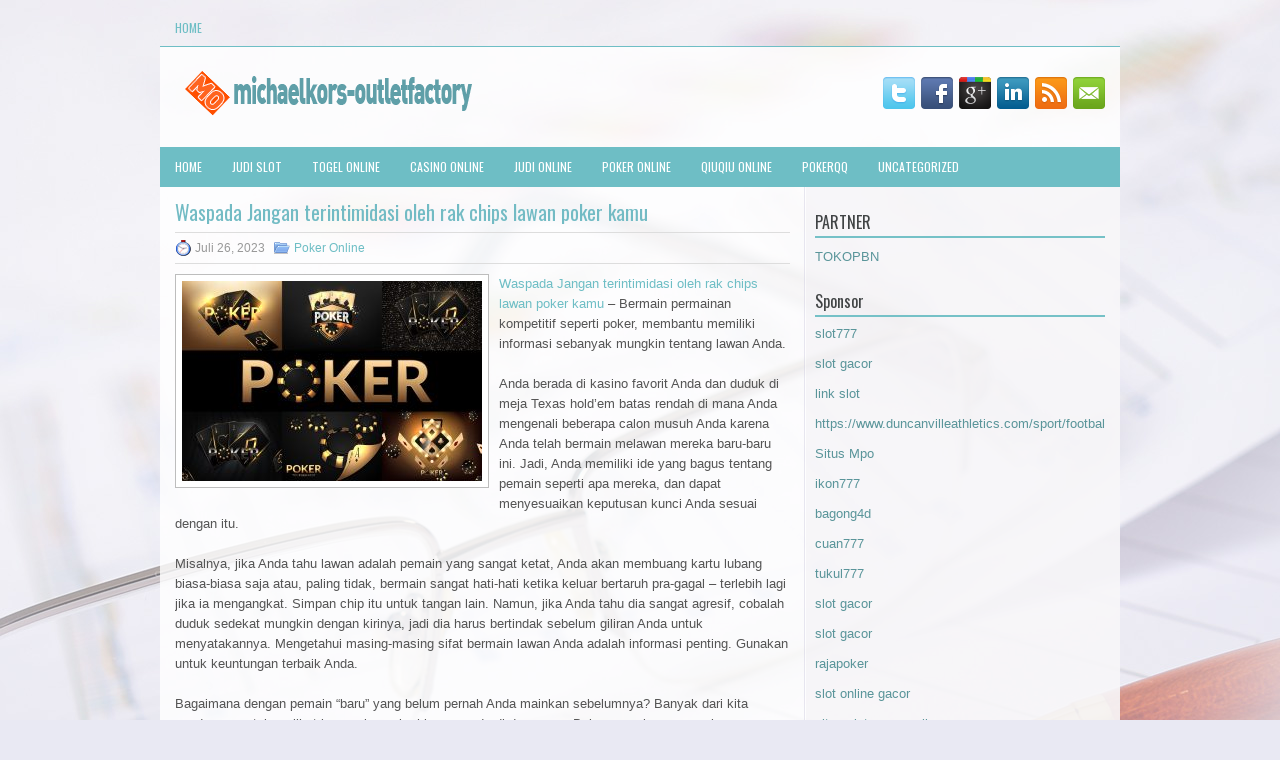

--- FILE ---
content_type: text/html; charset=UTF-8
request_url: http://medroltabs.online/waspada-jangan-terintimidasi-oleh-rak-chips-lawan-poker-kamu/
body_size: 10018
content:
 <!DOCTYPE html><html xmlns="http://www.w3.org/1999/xhtml" lang="id-ID">
<head profile="http://gmpg.org/xfn/11">
<meta http-equiv="Content-Type" content="text/html; charset=UTF-8" />

<meta name="viewport" content="width=device-width, initial-scale=1.0"/>
<link rel="stylesheet" href="http://medroltabs.online/wp-content/themes/Accountancy/lib/css/reset.css" type="text/css" media="screen, projection" />
<link rel="stylesheet" href="http://medroltabs.online/wp-content/themes/Accountancy/lib/css/defaults.css" type="text/css" media="screen, projection" />
<!--[if lt IE 8]><link rel="stylesheet" href="http://medroltabs.online/wp-content/themes/Accountancy/lib/css/ie.css" type="text/css" media="screen, projection" /><![endif]-->

<link rel="stylesheet" href="http://medroltabs.online/wp-content/themes/Accountancy/style.css" type="text/css" media="screen, projection" />

<title>Waspada Jangan terintimidasi oleh rak chips lawan poker kamu &#8211; michaelkors-outletfactory</title>
<meta name='robots' content='max-image-preview:large' />
<link rel="alternate" type="application/rss+xml" title="michaelkors-outletfactory &raquo; Waspada Jangan terintimidasi oleh rak chips lawan poker kamu Umpan Komentar" href="http://medroltabs.online/waspada-jangan-terintimidasi-oleh-rak-chips-lawan-poker-kamu/feed/" />
<script type="text/javascript">
window._wpemojiSettings = {"baseUrl":"https:\/\/s.w.org\/images\/core\/emoji\/14.0.0\/72x72\/","ext":".png","svgUrl":"https:\/\/s.w.org\/images\/core\/emoji\/14.0.0\/svg\/","svgExt":".svg","source":{"concatemoji":"http:\/\/medroltabs.online\/wp-includes\/js\/wp-emoji-release.min.js?ver=6.1.1"}};
/*! This file is auto-generated */
!function(e,a,t){var n,r,o,i=a.createElement("canvas"),p=i.getContext&&i.getContext("2d");function s(e,t){var a=String.fromCharCode,e=(p.clearRect(0,0,i.width,i.height),p.fillText(a.apply(this,e),0,0),i.toDataURL());return p.clearRect(0,0,i.width,i.height),p.fillText(a.apply(this,t),0,0),e===i.toDataURL()}function c(e){var t=a.createElement("script");t.src=e,t.defer=t.type="text/javascript",a.getElementsByTagName("head")[0].appendChild(t)}for(o=Array("flag","emoji"),t.supports={everything:!0,everythingExceptFlag:!0},r=0;r<o.length;r++)t.supports[o[r]]=function(e){if(p&&p.fillText)switch(p.textBaseline="top",p.font="600 32px Arial",e){case"flag":return s([127987,65039,8205,9895,65039],[127987,65039,8203,9895,65039])?!1:!s([55356,56826,55356,56819],[55356,56826,8203,55356,56819])&&!s([55356,57332,56128,56423,56128,56418,56128,56421,56128,56430,56128,56423,56128,56447],[55356,57332,8203,56128,56423,8203,56128,56418,8203,56128,56421,8203,56128,56430,8203,56128,56423,8203,56128,56447]);case"emoji":return!s([129777,127995,8205,129778,127999],[129777,127995,8203,129778,127999])}return!1}(o[r]),t.supports.everything=t.supports.everything&&t.supports[o[r]],"flag"!==o[r]&&(t.supports.everythingExceptFlag=t.supports.everythingExceptFlag&&t.supports[o[r]]);t.supports.everythingExceptFlag=t.supports.everythingExceptFlag&&!t.supports.flag,t.DOMReady=!1,t.readyCallback=function(){t.DOMReady=!0},t.supports.everything||(n=function(){t.readyCallback()},a.addEventListener?(a.addEventListener("DOMContentLoaded",n,!1),e.addEventListener("load",n,!1)):(e.attachEvent("onload",n),a.attachEvent("onreadystatechange",function(){"complete"===a.readyState&&t.readyCallback()})),(e=t.source||{}).concatemoji?c(e.concatemoji):e.wpemoji&&e.twemoji&&(c(e.twemoji),c(e.wpemoji)))}(window,document,window._wpemojiSettings);
</script>
<style type="text/css">
img.wp-smiley,
img.emoji {
	display: inline !important;
	border: none !important;
	box-shadow: none !important;
	height: 1em !important;
	width: 1em !important;
	margin: 0 0.07em !important;
	vertical-align: -0.1em !important;
	background: none !important;
	padding: 0 !important;
}
</style>
	<link rel='stylesheet' id='wp-block-library-css' href='http://medroltabs.online/wp-includes/css/dist/block-library/style.min.css?ver=6.1.1' type='text/css' media='all' />
<link rel='stylesheet' id='classic-theme-styles-css' href='http://medroltabs.online/wp-includes/css/classic-themes.min.css?ver=1' type='text/css' media='all' />
<style id='global-styles-inline-css' type='text/css'>
body{--wp--preset--color--black: #000000;--wp--preset--color--cyan-bluish-gray: #abb8c3;--wp--preset--color--white: #ffffff;--wp--preset--color--pale-pink: #f78da7;--wp--preset--color--vivid-red: #cf2e2e;--wp--preset--color--luminous-vivid-orange: #ff6900;--wp--preset--color--luminous-vivid-amber: #fcb900;--wp--preset--color--light-green-cyan: #7bdcb5;--wp--preset--color--vivid-green-cyan: #00d084;--wp--preset--color--pale-cyan-blue: #8ed1fc;--wp--preset--color--vivid-cyan-blue: #0693e3;--wp--preset--color--vivid-purple: #9b51e0;--wp--preset--gradient--vivid-cyan-blue-to-vivid-purple: linear-gradient(135deg,rgba(6,147,227,1) 0%,rgb(155,81,224) 100%);--wp--preset--gradient--light-green-cyan-to-vivid-green-cyan: linear-gradient(135deg,rgb(122,220,180) 0%,rgb(0,208,130) 100%);--wp--preset--gradient--luminous-vivid-amber-to-luminous-vivid-orange: linear-gradient(135deg,rgba(252,185,0,1) 0%,rgba(255,105,0,1) 100%);--wp--preset--gradient--luminous-vivid-orange-to-vivid-red: linear-gradient(135deg,rgba(255,105,0,1) 0%,rgb(207,46,46) 100%);--wp--preset--gradient--very-light-gray-to-cyan-bluish-gray: linear-gradient(135deg,rgb(238,238,238) 0%,rgb(169,184,195) 100%);--wp--preset--gradient--cool-to-warm-spectrum: linear-gradient(135deg,rgb(74,234,220) 0%,rgb(151,120,209) 20%,rgb(207,42,186) 40%,rgb(238,44,130) 60%,rgb(251,105,98) 80%,rgb(254,248,76) 100%);--wp--preset--gradient--blush-light-purple: linear-gradient(135deg,rgb(255,206,236) 0%,rgb(152,150,240) 100%);--wp--preset--gradient--blush-bordeaux: linear-gradient(135deg,rgb(254,205,165) 0%,rgb(254,45,45) 50%,rgb(107,0,62) 100%);--wp--preset--gradient--luminous-dusk: linear-gradient(135deg,rgb(255,203,112) 0%,rgb(199,81,192) 50%,rgb(65,88,208) 100%);--wp--preset--gradient--pale-ocean: linear-gradient(135deg,rgb(255,245,203) 0%,rgb(182,227,212) 50%,rgb(51,167,181) 100%);--wp--preset--gradient--electric-grass: linear-gradient(135deg,rgb(202,248,128) 0%,rgb(113,206,126) 100%);--wp--preset--gradient--midnight: linear-gradient(135deg,rgb(2,3,129) 0%,rgb(40,116,252) 100%);--wp--preset--duotone--dark-grayscale: url('#wp-duotone-dark-grayscale');--wp--preset--duotone--grayscale: url('#wp-duotone-grayscale');--wp--preset--duotone--purple-yellow: url('#wp-duotone-purple-yellow');--wp--preset--duotone--blue-red: url('#wp-duotone-blue-red');--wp--preset--duotone--midnight: url('#wp-duotone-midnight');--wp--preset--duotone--magenta-yellow: url('#wp-duotone-magenta-yellow');--wp--preset--duotone--purple-green: url('#wp-duotone-purple-green');--wp--preset--duotone--blue-orange: url('#wp-duotone-blue-orange');--wp--preset--font-size--small: 13px;--wp--preset--font-size--medium: 20px;--wp--preset--font-size--large: 36px;--wp--preset--font-size--x-large: 42px;--wp--preset--spacing--20: 0.44rem;--wp--preset--spacing--30: 0.67rem;--wp--preset--spacing--40: 1rem;--wp--preset--spacing--50: 1.5rem;--wp--preset--spacing--60: 2.25rem;--wp--preset--spacing--70: 3.38rem;--wp--preset--spacing--80: 5.06rem;}:where(.is-layout-flex){gap: 0.5em;}body .is-layout-flow > .alignleft{float: left;margin-inline-start: 0;margin-inline-end: 2em;}body .is-layout-flow > .alignright{float: right;margin-inline-start: 2em;margin-inline-end: 0;}body .is-layout-flow > .aligncenter{margin-left: auto !important;margin-right: auto !important;}body .is-layout-constrained > .alignleft{float: left;margin-inline-start: 0;margin-inline-end: 2em;}body .is-layout-constrained > .alignright{float: right;margin-inline-start: 2em;margin-inline-end: 0;}body .is-layout-constrained > .aligncenter{margin-left: auto !important;margin-right: auto !important;}body .is-layout-constrained > :where(:not(.alignleft):not(.alignright):not(.alignfull)){max-width: var(--wp--style--global--content-size);margin-left: auto !important;margin-right: auto !important;}body .is-layout-constrained > .alignwide{max-width: var(--wp--style--global--wide-size);}body .is-layout-flex{display: flex;}body .is-layout-flex{flex-wrap: wrap;align-items: center;}body .is-layout-flex > *{margin: 0;}:where(.wp-block-columns.is-layout-flex){gap: 2em;}.has-black-color{color: var(--wp--preset--color--black) !important;}.has-cyan-bluish-gray-color{color: var(--wp--preset--color--cyan-bluish-gray) !important;}.has-white-color{color: var(--wp--preset--color--white) !important;}.has-pale-pink-color{color: var(--wp--preset--color--pale-pink) !important;}.has-vivid-red-color{color: var(--wp--preset--color--vivid-red) !important;}.has-luminous-vivid-orange-color{color: var(--wp--preset--color--luminous-vivid-orange) !important;}.has-luminous-vivid-amber-color{color: var(--wp--preset--color--luminous-vivid-amber) !important;}.has-light-green-cyan-color{color: var(--wp--preset--color--light-green-cyan) !important;}.has-vivid-green-cyan-color{color: var(--wp--preset--color--vivid-green-cyan) !important;}.has-pale-cyan-blue-color{color: var(--wp--preset--color--pale-cyan-blue) !important;}.has-vivid-cyan-blue-color{color: var(--wp--preset--color--vivid-cyan-blue) !important;}.has-vivid-purple-color{color: var(--wp--preset--color--vivid-purple) !important;}.has-black-background-color{background-color: var(--wp--preset--color--black) !important;}.has-cyan-bluish-gray-background-color{background-color: var(--wp--preset--color--cyan-bluish-gray) !important;}.has-white-background-color{background-color: var(--wp--preset--color--white) !important;}.has-pale-pink-background-color{background-color: var(--wp--preset--color--pale-pink) !important;}.has-vivid-red-background-color{background-color: var(--wp--preset--color--vivid-red) !important;}.has-luminous-vivid-orange-background-color{background-color: var(--wp--preset--color--luminous-vivid-orange) !important;}.has-luminous-vivid-amber-background-color{background-color: var(--wp--preset--color--luminous-vivid-amber) !important;}.has-light-green-cyan-background-color{background-color: var(--wp--preset--color--light-green-cyan) !important;}.has-vivid-green-cyan-background-color{background-color: var(--wp--preset--color--vivid-green-cyan) !important;}.has-pale-cyan-blue-background-color{background-color: var(--wp--preset--color--pale-cyan-blue) !important;}.has-vivid-cyan-blue-background-color{background-color: var(--wp--preset--color--vivid-cyan-blue) !important;}.has-vivid-purple-background-color{background-color: var(--wp--preset--color--vivid-purple) !important;}.has-black-border-color{border-color: var(--wp--preset--color--black) !important;}.has-cyan-bluish-gray-border-color{border-color: var(--wp--preset--color--cyan-bluish-gray) !important;}.has-white-border-color{border-color: var(--wp--preset--color--white) !important;}.has-pale-pink-border-color{border-color: var(--wp--preset--color--pale-pink) !important;}.has-vivid-red-border-color{border-color: var(--wp--preset--color--vivid-red) !important;}.has-luminous-vivid-orange-border-color{border-color: var(--wp--preset--color--luminous-vivid-orange) !important;}.has-luminous-vivid-amber-border-color{border-color: var(--wp--preset--color--luminous-vivid-amber) !important;}.has-light-green-cyan-border-color{border-color: var(--wp--preset--color--light-green-cyan) !important;}.has-vivid-green-cyan-border-color{border-color: var(--wp--preset--color--vivid-green-cyan) !important;}.has-pale-cyan-blue-border-color{border-color: var(--wp--preset--color--pale-cyan-blue) !important;}.has-vivid-cyan-blue-border-color{border-color: var(--wp--preset--color--vivid-cyan-blue) !important;}.has-vivid-purple-border-color{border-color: var(--wp--preset--color--vivid-purple) !important;}.has-vivid-cyan-blue-to-vivid-purple-gradient-background{background: var(--wp--preset--gradient--vivid-cyan-blue-to-vivid-purple) !important;}.has-light-green-cyan-to-vivid-green-cyan-gradient-background{background: var(--wp--preset--gradient--light-green-cyan-to-vivid-green-cyan) !important;}.has-luminous-vivid-amber-to-luminous-vivid-orange-gradient-background{background: var(--wp--preset--gradient--luminous-vivid-amber-to-luminous-vivid-orange) !important;}.has-luminous-vivid-orange-to-vivid-red-gradient-background{background: var(--wp--preset--gradient--luminous-vivid-orange-to-vivid-red) !important;}.has-very-light-gray-to-cyan-bluish-gray-gradient-background{background: var(--wp--preset--gradient--very-light-gray-to-cyan-bluish-gray) !important;}.has-cool-to-warm-spectrum-gradient-background{background: var(--wp--preset--gradient--cool-to-warm-spectrum) !important;}.has-blush-light-purple-gradient-background{background: var(--wp--preset--gradient--blush-light-purple) !important;}.has-blush-bordeaux-gradient-background{background: var(--wp--preset--gradient--blush-bordeaux) !important;}.has-luminous-dusk-gradient-background{background: var(--wp--preset--gradient--luminous-dusk) !important;}.has-pale-ocean-gradient-background{background: var(--wp--preset--gradient--pale-ocean) !important;}.has-electric-grass-gradient-background{background: var(--wp--preset--gradient--electric-grass) !important;}.has-midnight-gradient-background{background: var(--wp--preset--gradient--midnight) !important;}.has-small-font-size{font-size: var(--wp--preset--font-size--small) !important;}.has-medium-font-size{font-size: var(--wp--preset--font-size--medium) !important;}.has-large-font-size{font-size: var(--wp--preset--font-size--large) !important;}.has-x-large-font-size{font-size: var(--wp--preset--font-size--x-large) !important;}
.wp-block-navigation a:where(:not(.wp-element-button)){color: inherit;}
:where(.wp-block-columns.is-layout-flex){gap: 2em;}
.wp-block-pullquote{font-size: 1.5em;line-height: 1.6;}
</style>
<script type='text/javascript' src='http://medroltabs.online/wp-includes/js/jquery/jquery.min.js?ver=3.6.1' id='jquery-core-js'></script>
<script type='text/javascript' src='http://medroltabs.online/wp-includes/js/jquery/jquery-migrate.min.js?ver=3.3.2' id='jquery-migrate-js'></script>
<script type='text/javascript' src='http://medroltabs.online/wp-content/themes/Accountancy/lib/js/superfish.js?ver=6.1.1' id='superfish-js'></script>
<script type='text/javascript' src='http://medroltabs.online/wp-content/themes/Accountancy/lib/js/jquery.mobilemenu.js?ver=6.1.1' id='mobilemenu-js'></script>
<link rel="https://api.w.org/" href="http://medroltabs.online/wp-json/" /><link rel="alternate" type="application/json" href="http://medroltabs.online/wp-json/wp/v2/posts/2932" /><link rel="EditURI" type="application/rsd+xml" title="RSD" href="http://medroltabs.online/xmlrpc.php?rsd" />
<link rel="wlwmanifest" type="application/wlwmanifest+xml" href="http://medroltabs.online/wp-includes/wlwmanifest.xml" />

<link rel="canonical" href="http://medroltabs.online/waspada-jangan-terintimidasi-oleh-rak-chips-lawan-poker-kamu/" />
<link rel='shortlink' href='http://medroltabs.online/?p=2932' />
<link rel="alternate" type="application/json+oembed" href="http://medroltabs.online/wp-json/oembed/1.0/embed?url=http%3A%2F%2Fmedroltabs.online%2Fwaspada-jangan-terintimidasi-oleh-rak-chips-lawan-poker-kamu%2F" />
<link rel="alternate" type="text/xml+oembed" href="http://medroltabs.online/wp-json/oembed/1.0/embed?url=http%3A%2F%2Fmedroltabs.online%2Fwaspada-jangan-terintimidasi-oleh-rak-chips-lawan-poker-kamu%2F&#038;format=xml" />
<link rel="shortcut icon" href="/wp-content/uploads/2021/07/michaelkors-outletfactory-f.png" type="image/x-icon" />
<link rel="alternate" type="application/rss+xml" title="michaelkors-outletfactory RSS Feed" href="http://medroltabs.online/feed/" />
<link rel="pingback" href="http://medroltabs.online/xmlrpc.php" />

</head>

<body class="post-template-default single single-post postid-2932 single-format-standard">

<div id="container">

            <div class="clearfix">
            			        <div class="menu-primary-container">
			<ul class="menus menu-primary">
                <li ><a href="http://medroltabs.online">Home</a></li>
							</ul>
		</div>
                      <!--.primary menu--> 	
                </div>
        

    <div id="header">
    
        <div class="logo">
         
            <a href="http://medroltabs.online"><img src="/wp-content/uploads/2021/07/michaelkors-outletfactory.png" alt="michaelkors-outletfactory" title="michaelkors-outletfactory" /></a>
         
        </div><!-- .logo -->

        <div class="header-right">
            <div id="top-social-profiles">
                            <ul class="widget-container"><li class="social-profiles-widget">
            <a href="http://twitter.com/" target="_blank"><img title="Twitter" alt="Twitter" src="http://medroltabs.online/wp-content/themes/Accountancy/images/social-profiles/twitter.png" /></a><a href="http://facebook.com/" target="_blank"><img title="Facebook" alt="Facebook" src="http://medroltabs.online/wp-content/themes/Accountancy/images/social-profiles/facebook.png" /></a><a href="https://plus.google.com/" target="_blank"><img title="Google Plus" alt="Google Plus" src="http://medroltabs.online/wp-content/themes/Accountancy/images/social-profiles/gplus.png" /></a><a href="http://www.linkedin.com/" target="_blank"><img title="LinkedIn" alt="LinkedIn" src="http://medroltabs.online/wp-content/themes/Accountancy/images/social-profiles/linkedin.png" /></a><a href="http://medroltabs.online/feed/" target="_blank"><img title="RSS Feed" alt="RSS Feed" src="http://medroltabs.online/wp-content/themes/Accountancy/images/social-profiles/rss.png" /></a><a href="/cdn-cgi/l/email-protection#770e18020537121a161e1b5914181a" target="_blank"><img title="Email" alt="Email" src="http://medroltabs.online/wp-content/themes/Accountancy/images/social-profiles/email.png" /></a>            </li></ul>
                        </div>
        </div><!-- .header-right -->
        
    </div><!-- #header -->
    
            <div class="clearfix">
            			<div class="menu-secondary-container"><ul id="menu-main-menu" class="menus menu-secondary"><li id="menu-item-79" class="menu-item menu-item-type-custom menu-item-object-custom menu-item-home menu-item-79"><a href="http://medroltabs.online/">Home</a></li>
<li id="menu-item-2234" class="menu-item menu-item-type-taxonomy menu-item-object-category menu-item-2234"><a href="http://medroltabs.online/category/judi-slot/">Judi Slot</a></li>
<li id="menu-item-80" class="menu-item menu-item-type-taxonomy menu-item-object-category menu-item-80"><a href="http://medroltabs.online/category/togel-online/">Togel Online</a></li>
<li id="menu-item-81" class="menu-item menu-item-type-taxonomy menu-item-object-category menu-item-81"><a href="http://medroltabs.online/category/casino-online/">Casino Online</a></li>
<li id="menu-item-82" class="menu-item menu-item-type-taxonomy menu-item-object-category menu-item-82"><a href="http://medroltabs.online/category/judi-online/">Judi Online</a></li>
<li id="menu-item-83" class="menu-item menu-item-type-taxonomy menu-item-object-category current-post-ancestor current-menu-parent current-post-parent menu-item-83"><a href="http://medroltabs.online/category/poker-online/">Poker Online</a></li>
<li id="menu-item-84" class="menu-item menu-item-type-taxonomy menu-item-object-category menu-item-84"><a href="http://medroltabs.online/category/qiuqiu-online/">QiuQiu Online</a></li>
<li id="menu-item-85" class="menu-item menu-item-type-taxonomy menu-item-object-category menu-item-85"><a href="http://medroltabs.online/category/pokerqq/">PokerQQ</a></li>
<li id="menu-item-2235" class="menu-item menu-item-type-taxonomy menu-item-object-category menu-item-2235"><a href="http://medroltabs.online/category/uncategorized/">Uncategorized</a></li>
</ul></div>              <!--.secondary menu--> 	
                </div>
    
    <div id="main">
    
            
        <div id="content">
            
                    
            
    <div class="post post-single clearfix post-2932 type-post status-publish format-standard has-post-thumbnail hentry category-poker-online tag-casino tag-judi tag-poker tag-slot tag-togel" id="post-2932">
    
                
        <h2 class="title">Waspada Jangan terintimidasi oleh rak chips lawan poker kamu</h2>
        
        <div class="postmeta-primary">
    
            <span class="meta_date">Juli 26, 2023</span>
           &nbsp; <span class="meta_categories"><a href="http://medroltabs.online/category/poker-online/" rel="category tag">Poker Online</a></span>
    
                 
        </div>
        
        <div class="entry clearfix">
            
            <img width="300" height="200" src="http://medroltabs.online/wp-content/uploads/2021/10/F28.jpg" class="alignleft featured_image wp-post-image" alt="" decoding="async" srcset="http://medroltabs.online/wp-content/uploads/2021/10/F28.jpg 1000w, http://medroltabs.online/wp-content/uploads/2021/10/F28-300x200.jpg 300w, http://medroltabs.online/wp-content/uploads/2021/10/F28-768x512.jpg 768w" sizes="(max-width: 300px) 100vw, 300px" />            
            <p><a href="http://medroltabs.online/waspada-jangan-terintimidasi-oleh-rak-chips-lawan-poker-kamu/">Waspada Jangan terintimidasi oleh rak chips lawan poker kamu</a> &#8211; Bermain permainan kompetitif seperti poker, membantu memiliki informasi sebanyak mungkin tentang lawan Anda.</p>
<p>Anda berada di kasino favorit Anda dan duduk di meja Texas hold&#8217;em batas rendah di mana Anda mengenali beberapa calon musuh Anda karena Anda telah bermain melawan mereka baru-baru ini. Jadi, Anda memiliki ide yang bagus tentang pemain seperti apa mereka, dan dapat menyesuaikan keputusan kunci Anda sesuai dengan itu.</p>
<p>Misalnya, jika Anda tahu lawan adalah pemain yang sangat ketat, Anda akan membuang kartu lubang biasa-biasa saja atau, paling tidak, bermain sangat hati-hati ketika keluar bertaruh pra-gagal &#8211; terlebih lagi jika ia mengangkat. Simpan chip itu untuk tangan lain. Namun, jika Anda tahu dia sangat agresif, cobalah duduk sedekat mungkin dengan kirinya, jadi dia harus bertindak sebelum giliran Anda untuk menyatakannya. Mengetahui masing-masing sifat bermain lawan Anda adalah informasi penting. Gunakan untuk keuntungan terbaik Anda.</p>
<p>Bagaimana dengan pemain &#8220;baru&#8221; yang belum pernah Anda mainkan sebelumnya? Banyak dari kita cenderung untuk melihat berapa banyak chip yang ada di depannya. Beberapa rak menyarankan pemenang; chip kesepian menyarankan pecundang. Anda terikat untuk bermain lebih hati-hati melawan pemenang yang dirasakan &#8211; kurang agresif dan cenderung pergi untuk gertakan .. Itu justru sebaliknya ketika bermain tangan melawan pecundang; permainan agresif adalah salah satu senjata Anda (kecuali lawan Anda yang kalah miring dan menjadi ceroboh).</p>
<p>Seberapa andalkah jumlah chip sebagai ukuran tingkat kemenangannya? Mengapa beberapa mulai dengan beberapa rak penuh chip? Untuk satu hal, itu memberinya keunggulan psikologis atas lawan-lawannya.</p>
<p>Jika Anda memperhatikan dengan seksama, lawan yang dengan bangga duduk di belakang semua rak keripik itu mungkin sebenarnya tidak ada di depan dalam game ini. Saya telah melihat pemain tiba di meja dengan tiga &#8211; bahkan empat rak penuh. Mengapa Anda mengira mereka melakukan itu? Mengapa tidak mulai saja dengan satu rak penuh chip (atau kurang, dalam permainan hold&#8217;em batas rendah) &#8211; seperti halnya kebanyakan pemain lain?</p>
<p>Menurut pendapat saya (saya akui saya berspekulasi), pemain seperti itu ingin Anda menganggap mereka sebagai pemenang besar. Itulah gambar yang ingin mereka ciptakan dalam pikiran lawan mereka, termasuk milik Anda. Maka Anda akan &#8211; mungkin secara tidak sadar &#8211; menjadi korban tebing mereka dan cenderung melipat lebih sering &#8211; bahkan ketika Anda memiliki tangan menggambar yang kuat dengan banyak belitan dan harapan positif kunjungi agen judi <a href="https://www.slot777gacorr.com/">slot online gacor</a>.</p>
<p>Pada kesempatan langka, saya telah mengamati seorang pemain yang mulai dengan empat rak penuh, mengisi rak penuh setelah kehilangan beberapa tangan besar. Mengapa dia ingin begitu banyak chip yang terus ditampilkan di depannya? Opini: Dia ingin menjaga citra menjadi pemenang besar dalam pikiran lawan-lawannya. Para pemain yang terlalu sibuk menonton pertandingan sepak bola di layar TV besar di dinding, atau menikmati makan malam sambil bermain (ada banyak pemain seperti itu), sering akan gagal untuk mengamati pembelian kembali itu dan, karenanya, tidak dapat mempertimbangkan signifikansinya.</p>
    
        </div>
        
        <div class="postmeta-secondary"><span class="meta_tags"><a href="http://medroltabs.online/tag/casino/" rel="tag">Casino</a>, <a href="http://medroltabs.online/tag/judi/" rel="tag">Judi</a>, <a href="http://medroltabs.online/tag/poker/" rel="tag">Poker</a>, <a href="http://medroltabs.online/tag/slot/" rel="tag">Slot</a>, <a href="http://medroltabs.online/tag/togel/" rel="tag">Togel</a></span></div> 
        
    
    </div><!-- Post ID 2932 -->
    
                
                    
        </div><!-- #content -->
    
        
<div id="sidebar-primary">
	
		<ul class="widget_text widget-container">
			<li id="custom_html-6" class="widget_text widget widget_custom_html">
				<h3 class="widgettitle">PARTNER</h3>
				<div class="textwidget custom-html-widget"><a href="https://www.tokopbn.com/">TOKOPBN</a></div>
			</li>
		</ul>
    	
		<ul class="widget-container">
			<li id="sponsor" class="widget widget_meta">
				<h3 class="widgettitle">Sponsor</h3>			
				<ul>
					<li><a href="https://rbc.gov.rw/fileadmin/templates/web/index.html">slot777</a></li>
                            <li><a href="https://www.asianwindky.com/menu">slot gacor</a></li>
                            <li><a href="https://www.kazanscience.ru/ru/sbornik">link slot</a></li>
                            <li><a href="https://www.duncanvilleathletics.com/sport/football/boys/">https://www.duncanvilleathletics.com/sport/football/boys/</a></li>
                            <li><a href="https://smkcendekiabatujajar.sch.id/smkcendekiabatujajar/">Situs Mpo</a></li>
                            <li><a href="https://www.mavrixonline.com/terms/">ikon777</a></li>
                            <li><a href="https://www.freelanceaffiliateguide.com/product/">bagong4d</a></li>
                            <li><a href="https://partsgeekautoparts.com/shop/page/4/">cuan777</a></li>
                            <li><a href="https://estadiosoficial.com/blog/">tukul777</a></li>
                            <li><a href="https://mymagictank.com/">slot gacor</a></li>
                            <li><a href="https://lacasadipasta.com/menu/">slot gacor</a></li>
                            <li><a href="https://idnrajapoker.com/">rajapoker</a></li>
                            <li><a href="https://aliceripoll.com/">slot online gacor</a></li>
                            <li><a href="https://www.lesvalades.com/">situs slot gacor online</a></li>
                            <li><a href="https://www.philippineshonolulu.org/">situs slot</a></li>
                            				</ul>
			</li>
		</ul>
		
    
		<ul class="widget-container"><li id="recent-posts-4" class="widget widget_recent_entries">
		<h3 class="widgettitle">Pos-pos Terbaru</h3>
		<ul>
											<li>
					<a href="http://medroltabs.online/china-telah-meningkatkan-tekanan-pada-filipina-untuk-casino-poker-2026-pogo/">China telah meningkatkan tekanan pada Filipina untuk Casino Poker 2026 POGO</a>
											<span class="post-date">Januari 21, 2026</span>
									</li>
											<li>
					<a href="http://medroltabs.online/konfrontasi-judi-togel-2026-besar-berikutnya-dimulai-dengan-diangkat-ke-360-000/">Konfrontasi judi Togel 2026 besar berikutnya dimulai dengan diangkat ke 360.000</a>
											<span class="post-date">Januari 18, 2026</span>
									</li>
											<li>
					<a href="http://medroltabs.online/ya-anda-bisa-pilih-untuk-bermain-dengan-siapa-di-meja-slot-gacor/">Ya Anda bisa pilih untuk bermain dengan siapa di Meja Slot Gacor</a>
											<span class="post-date">Januari 17, 2026</span>
									</li>
											<li>
					<a href="http://medroltabs.online/bluffing-pada-tiap-putaran-slot-toto-2026-anda-dapat-coba-tehnik-yang-satu-ini/">Bluffing Pada Tiap Putaran Slot Toto 2026 Anda dapat coba tehnik yang satu ini</a>
											<span class="post-date">Januari 16, 2026</span>
									</li>
											<li>
					<a href="http://medroltabs.online/sesudah-sukses-masuk-ke-situs-permainan-judi-togel-2026/">Sesudah sukses masuk ke situs permainan judi Togel 2026</a>
											<span class="post-date">Januari 16, 2026</span>
									</li>
					</ul>

		</li></ul><ul class="widget-container"><li id="meta-4" class="widget widget_meta"><h3 class="widgettitle">Meta</h3>
		<ul>
						<li><a href="http://medroltabs.online/wp-login.php">Masuk</a></li>
			<li><a href="http://medroltabs.online/feed/">Feed entri</a></li>
			<li><a href="http://medroltabs.online/comments/feed/">Feed komentar</a></li>

			<li><a href="https://wordpress.org/">WordPress.org</a></li>
		</ul>

		</li></ul><ul class="widget-container"><li id="categories-2" class="widget widget_categories"><h3 class="widgettitle">Kategori</h3>
			<ul>
					<li class="cat-item cat-item-7"><a href="http://medroltabs.online/category/casino-online/">Casino Online</a> (325)
</li>
	<li class="cat-item cat-item-4"><a href="http://medroltabs.online/category/judi-online/">Judi Online</a> (698)
</li>
	<li class="cat-item cat-item-19"><a href="http://medroltabs.online/category/judi-slot/">Judi Slot</a> (135)
</li>
	<li class="cat-item cat-item-3"><a href="http://medroltabs.online/category/poker-online/">Poker Online</a> (396)
</li>
	<li class="cat-item cat-item-5"><a href="http://medroltabs.online/category/togel-online/">Togel Online</a> (97)
</li>
			</ul>

			</li></ul><ul class="widget-container"><li id="archives-4" class="widget widget_archive"><h3 class="widgettitle">Arsip</h3>
			<ul>
					<li><a href='http://medroltabs.online/2026/01/'>Januari 2026</a>&nbsp;(17)</li>
	<li><a href='http://medroltabs.online/2025/12/'>Desember 2025</a>&nbsp;(28)</li>
	<li><a href='http://medroltabs.online/2025/11/'>November 2025</a>&nbsp;(29)</li>
	<li><a href='http://medroltabs.online/2025/10/'>Oktober 2025</a>&nbsp;(28)</li>
	<li><a href='http://medroltabs.online/2025/09/'>September 2025</a>&nbsp;(22)</li>
	<li><a href='http://medroltabs.online/2025/08/'>Agustus 2025</a>&nbsp;(12)</li>
	<li><a href='http://medroltabs.online/2025/07/'>Juli 2025</a>&nbsp;(25)</li>
	<li><a href='http://medroltabs.online/2025/06/'>Juni 2025</a>&nbsp;(21)</li>
	<li><a href='http://medroltabs.online/2025/05/'>Mei 2025</a>&nbsp;(12)</li>
	<li><a href='http://medroltabs.online/2025/04/'>April 2025</a>&nbsp;(23)</li>
	<li><a href='http://medroltabs.online/2025/03/'>Maret 2025</a>&nbsp;(44)</li>
	<li><a href='http://medroltabs.online/2025/02/'>Februari 2025</a>&nbsp;(33)</li>
	<li><a href='http://medroltabs.online/2025/01/'>Januari 2025</a>&nbsp;(25)</li>
	<li><a href='http://medroltabs.online/2024/12/'>Desember 2024</a>&nbsp;(31)</li>
	<li><a href='http://medroltabs.online/2024/11/'>November 2024</a>&nbsp;(34)</li>
	<li><a href='http://medroltabs.online/2024/10/'>Oktober 2024</a>&nbsp;(35)</li>
	<li><a href='http://medroltabs.online/2024/09/'>September 2024</a>&nbsp;(32)</li>
	<li><a href='http://medroltabs.online/2024/08/'>Agustus 2024</a>&nbsp;(39)</li>
	<li><a href='http://medroltabs.online/2024/07/'>Juli 2024</a>&nbsp;(38)</li>
	<li><a href='http://medroltabs.online/2024/06/'>Juni 2024</a>&nbsp;(52)</li>
	<li><a href='http://medroltabs.online/2024/05/'>Mei 2024</a>&nbsp;(37)</li>
	<li><a href='http://medroltabs.online/2024/04/'>April 2024</a>&nbsp;(33)</li>
	<li><a href='http://medroltabs.online/2024/03/'>Maret 2024</a>&nbsp;(49)</li>
	<li><a href='http://medroltabs.online/2024/02/'>Februari 2024</a>&nbsp;(30)</li>
	<li><a href='http://medroltabs.online/2024/01/'>Januari 2024</a>&nbsp;(33)</li>
	<li><a href='http://medroltabs.online/2023/12/'>Desember 2023</a>&nbsp;(27)</li>
	<li><a href='http://medroltabs.online/2023/11/'>November 2023</a>&nbsp;(28)</li>
	<li><a href='http://medroltabs.online/2023/10/'>Oktober 2023</a>&nbsp;(36)</li>
	<li><a href='http://medroltabs.online/2023/09/'>September 2023</a>&nbsp;(23)</li>
	<li><a href='http://medroltabs.online/2023/08/'>Agustus 2023</a>&nbsp;(36)</li>
	<li><a href='http://medroltabs.online/2023/07/'>Juli 2023</a>&nbsp;(37)</li>
	<li><a href='http://medroltabs.online/2023/06/'>Juni 2023</a>&nbsp;(35)</li>
	<li><a href='http://medroltabs.online/2023/05/'>Mei 2023</a>&nbsp;(45)</li>
	<li><a href='http://medroltabs.online/2023/04/'>April 2023</a>&nbsp;(37)</li>
	<li><a href='http://medroltabs.online/2023/03/'>Maret 2023</a>&nbsp;(25)</li>
	<li><a href='http://medroltabs.online/2023/02/'>Februari 2023</a>&nbsp;(36)</li>
	<li><a href='http://medroltabs.online/2023/01/'>Januari 2023</a>&nbsp;(34)</li>
	<li><a href='http://medroltabs.online/2022/12/'>Desember 2022</a>&nbsp;(29)</li>
	<li><a href='http://medroltabs.online/2022/11/'>November 2022</a>&nbsp;(37)</li>
	<li><a href='http://medroltabs.online/2022/10/'>Oktober 2022</a>&nbsp;(35)</li>
	<li><a href='http://medroltabs.online/2022/09/'>September 2022</a>&nbsp;(34)</li>
	<li><a href='http://medroltabs.online/2022/08/'>Agustus 2022</a>&nbsp;(32)</li>
	<li><a href='http://medroltabs.online/2022/07/'>Juli 2022</a>&nbsp;(34)</li>
	<li><a href='http://medroltabs.online/2022/06/'>Juni 2022</a>&nbsp;(41)</li>
	<li><a href='http://medroltabs.online/2022/05/'>Mei 2022</a>&nbsp;(37)</li>
	<li><a href='http://medroltabs.online/2022/04/'>April 2022</a>&nbsp;(28)</li>
	<li><a href='http://medroltabs.online/2022/03/'>Maret 2022</a>&nbsp;(34)</li>
	<li><a href='http://medroltabs.online/2022/02/'>Februari 2022</a>&nbsp;(28)</li>
	<li><a href='http://medroltabs.online/2022/01/'>Januari 2022</a>&nbsp;(33)</li>
	<li><a href='http://medroltabs.online/2021/12/'>Desember 2021</a>&nbsp;(32)</li>
	<li><a href='http://medroltabs.online/2021/11/'>November 2021</a>&nbsp;(20)</li>
	<li><a href='http://medroltabs.online/2021/10/'>Oktober 2021</a>&nbsp;(18)</li>
	<li><a href='http://medroltabs.online/2021/09/'>September 2021</a>&nbsp;(15)</li>
	<li><a href='http://medroltabs.online/2021/08/'>Agustus 2021</a>&nbsp;(1)</li>
	<li><a href='http://medroltabs.online/2021/07/'>Juli 2021</a>&nbsp;(2)</li>
			</ul>

			</li></ul><ul class="widget-container"><li id="tag_cloud-2" class="widget widget_tag_cloud"><h3 class="widgettitle">Tag</h3><div class="tagcloud"><a href="http://medroltabs.online/tag/bola/" class="tag-cloud-link tag-link-23 tag-link-position-1" style="font-size: 8pt;" aria-label="Bola (1 item)">Bola</a>
<a href="http://medroltabs.online/tag/casino/" class="tag-cloud-link tag-link-18 tag-link-position-2" style="font-size: 21.904109589041pt;" aria-label="Casino (1.593 item)">Casino</a>
<a href="http://medroltabs.online/tag/dominoqq/" class="tag-cloud-link tag-link-11 tag-link-position-3" style="font-size: 8.8630136986301pt;" aria-label="DominoQQ (2 item)">DominoQQ</a>
<a href="http://medroltabs.online/tag/ini-cara-yang-sangat-mudah-untuk-menghitung-kartu-dominoqq/" class="tag-cloud-link tag-link-9 tag-link-position-4" style="font-size: 8pt;" aria-label="Ini Cara Yang Sangat Mudah Untuk Menghitung Kartu Dominoqq (1 item)">Ini Cara Yang Sangat Mudah Untuk Menghitung Kartu Dominoqq</a>
<a href="http://medroltabs.online/tag/judi/" class="tag-cloud-link tag-link-16 tag-link-position-5" style="font-size: 22pt;" aria-label="Judi (1.645 item)">Judi</a>
<a href="http://medroltabs.online/tag/judi-online/" class="tag-cloud-link tag-link-12 tag-link-position-6" style="font-size: 8.8630136986301pt;" aria-label="Judi Online (2 item)">Judi Online</a>
<a href="http://medroltabs.online/tag/kartu-domino/" class="tag-cloud-link tag-link-10 tag-link-position-7" style="font-size: 8pt;" aria-label="Kartu Domino (1 item)">Kartu Domino</a>
<a href="http://medroltabs.online/tag/lipoqq/" class="tag-cloud-link tag-link-14 tag-link-position-8" style="font-size: 8pt;" aria-label="lipoqq (1 item)">lipoqq</a>
<a href="http://medroltabs.online/tag/pasti-anda-bisa-bermain-aman-di-situs-judi-paling-dipercaya/" class="tag-cloud-link tag-link-13 tag-link-position-9" style="font-size: 8pt;" aria-label="Pasti Anda Bisa Bermain Aman Di Situs Judi Paling dipercaya (1 item)">Pasti Anda Bisa Bermain Aman Di Situs Judi Paling dipercaya</a>
<a href="http://medroltabs.online/tag/pokeer-online/" class="tag-cloud-link tag-link-15 tag-link-position-10" style="font-size: 8pt;" aria-label="pokeer online (1 item)">pokeer online</a>
<a href="http://medroltabs.online/tag/poker/" class="tag-cloud-link tag-link-17 tag-link-position-11" style="font-size: 21.856164383562pt;" aria-label="Poker (1.535 item)">Poker</a>
<a href="http://medroltabs.online/tag/slot/" class="tag-cloud-link tag-link-20 tag-link-position-12" style="font-size: 21.760273972603pt;" aria-label="Slot (1.477 item)">Slot</a>
<a href="http://medroltabs.online/tag/togel/" class="tag-cloud-link tag-link-21 tag-link-position-13" style="font-size: 21.424657534247pt;" aria-label="Togel (1.267 item)">Togel</a>
<a href="http://medroltabs.online/tag/toto/" class="tag-cloud-link tag-link-22 tag-link-position-14" style="font-size: 8pt;" aria-label="Toto (1 item)">Toto</a></div>
</li></ul><ul class="widget-container"><li id="search-4" class="widget widget_search"> 
<div id="search" title="Type and hit enter">
    <form method="get" id="searchform" action="http://medroltabs.online/"> 
        <input type="text" value="Search" 
            name="s" id="s"  onblur="if (this.value == '')  {this.value = 'Search';}"  
            onfocus="if (this.value == 'Search') {this.value = '';}" 
        />
    </form>
</div><!-- #search --></li></ul><ul class="widget-container"><li id="block-2" class="widget widget_block"><script data-cfasync="false" src="/cdn-cgi/scripts/5c5dd728/cloudflare-static/email-decode.min.js"></script><script>

</script></li></ul>    
</div><!-- #sidebar-primary -->        
                
    </div><!-- #main -->
    
    
    <div id="footer-widgets" class="clearfix">
                <div class="footer-widget-box">
                    </div>
        
        <div class="footer-widget-box">
                    </div>
        
        <div class="footer-widget-box footer-widget-box-last">
                    </div>
        
    </div>

    <div id="footer">
    
        <div id="copyrights">
             &copy; 2026  <a href="http://medroltabs.online/">michaelkors-outletfactory</a> 
        </div>
        
                
               <div id="credits" style="overflow-y: hidden;overflow-x: visible;width: 400px;margin: auto;">
				<div style="width: 10000px;text-align: left;">
					Powered by <a href="http://wordpress.org/"><strong>WordPress</strong></a> | Theme Designed by:  <a href="https://www.bca.co.id/" rel="follow">Bank bca</a> <a href="https://www.bni.co.id/" rel="follow">Bank bni</a> <a href="https://bri.co.id/" rel="follow">Bank bri</a> <a href="https://www.btn.co.id/" rel="follow">Bank btn</a> <a href="https://www.cimbniaga.co.id" rel="follow">Bank cimbniaga</a> <a href="https://www.citibank.co.id/" rel="follow">Bank citibank</a> <a href="https://www.danamon.co.id" rel="follow">Bank danamon</a> <a href="https://www.bi.go.id/" rel="follow">Bank Indonesia</a> <a href="https://www.klikmbc.co.id/" rel="follow">Bank klikmbc</a> <a href="https://www.bankmandiri.co.id/" rel="follow">Bank mandiri</a> <a href="https://www.ocbc.com/" rel="follow">Bank ocbc</a> <a href="https://www.panin.co.id/" rel="follow">bank Panin</a> <a href="http://facebook.com/" rel="follow">facebook</a> <a href="https://google.co.id/" rel="follow">google</a> <a href="https://www.instagram.com/" rel="follow">instagram</a> <a href="https://www.maybank.co.id/" rel="follow">maybank</a> <a href="http://paypal.com/" rel="follow">paypall</a> <a href="https://www.telkom.co.id/" rel="follow">telkom</a> <a href="https://www.telkomsel.com/" rel="follow">telkomsel</a> <a href="https://www.tiktok.com/" rel="follow">tiktok</a> <a href="http://twitter.com/" rel="follow">twitter</a> <a href="https://web.whatsapp.com/" rel="follow">WA</a> <a href="http://youtube.com/" rel="follow">youtube</a>						
				</div>
			</div><!-- #credits -->
			
        
    </div><!-- #footer -->
    
</div><!-- #container -->

<script type='text/javascript' src='http://medroltabs.online/wp-includes/js/comment-reply.min.js?ver=6.1.1' id='comment-reply-js'></script>
<script type='text/javascript' src='http://medroltabs.online/wp-includes/js/hoverIntent.min.js?ver=1.10.2' id='hoverIntent-js'></script>

<script type='text/javascript'>
/* <![CDATA[ */
jQuery.noConflict();
jQuery(function(){ 
	jQuery('ul.menu-primary').superfish({ 
	animation: {opacity:'show'},
autoArrows:  true,
                dropShadows: false, 
                speed: 200,
                delay: 800
                });
            });
jQuery('.menu-primary-container').mobileMenu({
                defaultText: 'Menu',
                className: 'menu-primary-responsive',
                containerClass: 'menu-primary-responsive-container',
                subMenuDash: '&ndash;'
            });

jQuery(function(){ 
	jQuery('ul.menu-secondary').superfish({ 
	animation: {opacity:'show'},
autoArrows:  true,
                dropShadows: false, 
                speed: 200,
                delay: 800
                });
            });
jQuery('.menu-secondary-container').mobileMenu({
                defaultText: 'Navigation',
                className: 'menu-secondary-responsive',
                containerClass: 'menu-secondary-responsive-container',
                subMenuDash: '&ndash;'
            });

/* ]]> */
</script>
<script defer src="https://static.cloudflareinsights.com/beacon.min.js/vcd15cbe7772f49c399c6a5babf22c1241717689176015" integrity="sha512-ZpsOmlRQV6y907TI0dKBHq9Md29nnaEIPlkf84rnaERnq6zvWvPUqr2ft8M1aS28oN72PdrCzSjY4U6VaAw1EQ==" data-cf-beacon='{"version":"2024.11.0","token":"ddb10b549e2140b4a236ec82202fe3b2","r":1,"server_timing":{"name":{"cfCacheStatus":true,"cfEdge":true,"cfExtPri":true,"cfL4":true,"cfOrigin":true,"cfSpeedBrain":true},"location_startswith":null}}' crossorigin="anonymous"></script>
</body>
</html>